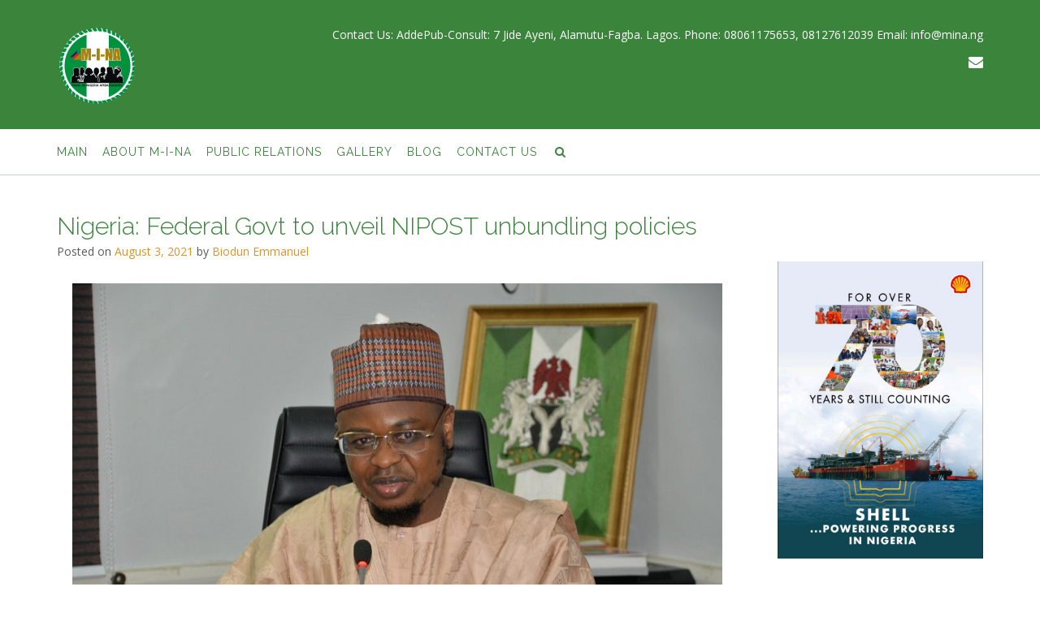

--- FILE ---
content_type: text/html; charset=UTF-8
request_url: https://mina.ng/nigeria-federal-govt-to-unveil-nipost-unbundling-policies/
body_size: 18658
content:
<!DOCTYPE html><!-- CityLogic -->
<html lang="en-US">
<head>
<meta charset="UTF-8">
<meta name="viewport" content="width=device-width, initial-scale=1">
<link rel="profile" href="//gmpg.org/xfn/11">

<title>Nigeria: Federal Govt to unveil NIPOST unbundling policies &#8211; M-I-NA</title>

<style>

.otb-beam-me-up-scotty {
	background-color: rgba(33,117,155, 1);
	right: 20px;
	bottom: 20px;
}

.otb-beam-me-up-scotty.custom {
	width: 49px;
	height: 49px;
}

.otb-beam-me-up-scotty.custom i {
	line-height: 49px;
}

.otb-beam-me-up-scotty i,
.otb-beam-me-up-scotty:hover i {
	color: #FFFFFF;
}

.otb-beam-me-up-scotty .rollover {
	background-color: rgba(63,132,164, 1);
}

</style>
<!--north_shore_set_customizer_defaults--><meta name='robots' content='max-image-preview:large' />
<link rel='dns-prefetch' href='//static.addtoany.com' />
<link rel='dns-prefetch' href='//stats.wp.com' />
<link rel='dns-prefetch' href='//fonts.googleapis.com' />
<link rel="alternate" type="application/rss+xml" title="M-I-NA &raquo; Feed" href="https://mina.ng/feed/" />
<link rel="alternate" type="application/rss+xml" title="M-I-NA &raquo; Comments Feed" href="https://mina.ng/comments/feed/" />
<link rel="alternate" type="application/rss+xml" title="M-I-NA &raquo; Nigeria: Federal Govt to unveil NIPOST unbundling policies Comments Feed" href="https://mina.ng/nigeria-federal-govt-to-unveil-nipost-unbundling-policies/feed/" />
<link rel="alternate" title="oEmbed (JSON)" type="application/json+oembed" href="https://mina.ng/wp-json/oembed/1.0/embed?url=https%3A%2F%2Fmina.ng%2Fnigeria-federal-govt-to-unveil-nipost-unbundling-policies%2F" />
<link rel="alternate" title="oEmbed (XML)" type="text/xml+oembed" href="https://mina.ng/wp-json/oembed/1.0/embed?url=https%3A%2F%2Fmina.ng%2Fnigeria-federal-govt-to-unveil-nipost-unbundling-policies%2F&#038;format=xml" />
<style id='wp-img-auto-sizes-contain-inline-css' type='text/css'>
img:is([sizes=auto i],[sizes^="auto," i]){contain-intrinsic-size:3000px 1500px}
/*# sourceURL=wp-img-auto-sizes-contain-inline-css */
</style>
<style id='wp-emoji-styles-inline-css' type='text/css'>

	img.wp-smiley, img.emoji {
		display: inline !important;
		border: none !important;
		box-shadow: none !important;
		height: 1em !important;
		width: 1em !important;
		margin: 0 0.07em !important;
		vertical-align: -0.1em !important;
		background: none !important;
		padding: 0 !important;
	}
/*# sourceURL=wp-emoji-styles-inline-css */
</style>
<link rel='stylesheet' id='wp-block-library-css' href='https://mina.ng/wp-includes/css/dist/block-library/style.min.css?ver=6.9' type='text/css' media='all' />
<style id='classic-theme-styles-inline-css' type='text/css'>
/*! This file is auto-generated */
.wp-block-button__link{color:#fff;background-color:#32373c;border-radius:9999px;box-shadow:none;text-decoration:none;padding:calc(.667em + 2px) calc(1.333em + 2px);font-size:1.125em}.wp-block-file__button{background:#32373c;color:#fff;text-decoration:none}
/*# sourceURL=/wp-includes/css/classic-themes.min.css */
</style>
<link rel='stylesheet' id='mediaelement-css' href='https://mina.ng/wp-includes/js/mediaelement/mediaelementplayer-legacy.min.css?ver=4.2.17' type='text/css' media='all' />
<link rel='stylesheet' id='wp-mediaelement-css' href='https://mina.ng/wp-includes/js/mediaelement/wp-mediaelement.min.css?ver=6.9' type='text/css' media='all' />
<style id='jetpack-sharing-buttons-style-inline-css' type='text/css'>
.jetpack-sharing-buttons__services-list{display:flex;flex-direction:row;flex-wrap:wrap;gap:0;list-style-type:none;margin:5px;padding:0}.jetpack-sharing-buttons__services-list.has-small-icon-size{font-size:12px}.jetpack-sharing-buttons__services-list.has-normal-icon-size{font-size:16px}.jetpack-sharing-buttons__services-list.has-large-icon-size{font-size:24px}.jetpack-sharing-buttons__services-list.has-huge-icon-size{font-size:36px}@media print{.jetpack-sharing-buttons__services-list{display:none!important}}.editor-styles-wrapper .wp-block-jetpack-sharing-buttons{gap:0;padding-inline-start:0}ul.jetpack-sharing-buttons__services-list.has-background{padding:1.25em 2.375em}
/*# sourceURL=https://mina.ng/wp-content/plugins/jetpack/_inc/blocks/sharing-buttons/view.css */
</style>
<style id='global-styles-inline-css' type='text/css'>
:root{--wp--preset--aspect-ratio--square: 1;--wp--preset--aspect-ratio--4-3: 4/3;--wp--preset--aspect-ratio--3-4: 3/4;--wp--preset--aspect-ratio--3-2: 3/2;--wp--preset--aspect-ratio--2-3: 2/3;--wp--preset--aspect-ratio--16-9: 16/9;--wp--preset--aspect-ratio--9-16: 9/16;--wp--preset--color--black: #000000;--wp--preset--color--cyan-bluish-gray: #abb8c3;--wp--preset--color--white: #ffffff;--wp--preset--color--pale-pink: #f78da7;--wp--preset--color--vivid-red: #cf2e2e;--wp--preset--color--luminous-vivid-orange: #ff6900;--wp--preset--color--luminous-vivid-amber: #fcb900;--wp--preset--color--light-green-cyan: #7bdcb5;--wp--preset--color--vivid-green-cyan: #00d084;--wp--preset--color--pale-cyan-blue: #8ed1fc;--wp--preset--color--vivid-cyan-blue: #0693e3;--wp--preset--color--vivid-purple: #9b51e0;--wp--preset--gradient--vivid-cyan-blue-to-vivid-purple: linear-gradient(135deg,rgb(6,147,227) 0%,rgb(155,81,224) 100%);--wp--preset--gradient--light-green-cyan-to-vivid-green-cyan: linear-gradient(135deg,rgb(122,220,180) 0%,rgb(0,208,130) 100%);--wp--preset--gradient--luminous-vivid-amber-to-luminous-vivid-orange: linear-gradient(135deg,rgb(252,185,0) 0%,rgb(255,105,0) 100%);--wp--preset--gradient--luminous-vivid-orange-to-vivid-red: linear-gradient(135deg,rgb(255,105,0) 0%,rgb(207,46,46) 100%);--wp--preset--gradient--very-light-gray-to-cyan-bluish-gray: linear-gradient(135deg,rgb(238,238,238) 0%,rgb(169,184,195) 100%);--wp--preset--gradient--cool-to-warm-spectrum: linear-gradient(135deg,rgb(74,234,220) 0%,rgb(151,120,209) 20%,rgb(207,42,186) 40%,rgb(238,44,130) 60%,rgb(251,105,98) 80%,rgb(254,248,76) 100%);--wp--preset--gradient--blush-light-purple: linear-gradient(135deg,rgb(255,206,236) 0%,rgb(152,150,240) 100%);--wp--preset--gradient--blush-bordeaux: linear-gradient(135deg,rgb(254,205,165) 0%,rgb(254,45,45) 50%,rgb(107,0,62) 100%);--wp--preset--gradient--luminous-dusk: linear-gradient(135deg,rgb(255,203,112) 0%,rgb(199,81,192) 50%,rgb(65,88,208) 100%);--wp--preset--gradient--pale-ocean: linear-gradient(135deg,rgb(255,245,203) 0%,rgb(182,227,212) 50%,rgb(51,167,181) 100%);--wp--preset--gradient--electric-grass: linear-gradient(135deg,rgb(202,248,128) 0%,rgb(113,206,126) 100%);--wp--preset--gradient--midnight: linear-gradient(135deg,rgb(2,3,129) 0%,rgb(40,116,252) 100%);--wp--preset--font-size--small: 13px;--wp--preset--font-size--medium: 20px;--wp--preset--font-size--large: 36px;--wp--preset--font-size--x-large: 42px;--wp--preset--spacing--20: 0.44rem;--wp--preset--spacing--30: 0.67rem;--wp--preset--spacing--40: 1rem;--wp--preset--spacing--50: 1.5rem;--wp--preset--spacing--60: 2.25rem;--wp--preset--spacing--70: 3.38rem;--wp--preset--spacing--80: 5.06rem;--wp--preset--shadow--natural: 6px 6px 9px rgba(0, 0, 0, 0.2);--wp--preset--shadow--deep: 12px 12px 50px rgba(0, 0, 0, 0.4);--wp--preset--shadow--sharp: 6px 6px 0px rgba(0, 0, 0, 0.2);--wp--preset--shadow--outlined: 6px 6px 0px -3px rgb(255, 255, 255), 6px 6px rgb(0, 0, 0);--wp--preset--shadow--crisp: 6px 6px 0px rgb(0, 0, 0);}:where(.is-layout-flex){gap: 0.5em;}:where(.is-layout-grid){gap: 0.5em;}body .is-layout-flex{display: flex;}.is-layout-flex{flex-wrap: wrap;align-items: center;}.is-layout-flex > :is(*, div){margin: 0;}body .is-layout-grid{display: grid;}.is-layout-grid > :is(*, div){margin: 0;}:where(.wp-block-columns.is-layout-flex){gap: 2em;}:where(.wp-block-columns.is-layout-grid){gap: 2em;}:where(.wp-block-post-template.is-layout-flex){gap: 1.25em;}:where(.wp-block-post-template.is-layout-grid){gap: 1.25em;}.has-black-color{color: var(--wp--preset--color--black) !important;}.has-cyan-bluish-gray-color{color: var(--wp--preset--color--cyan-bluish-gray) !important;}.has-white-color{color: var(--wp--preset--color--white) !important;}.has-pale-pink-color{color: var(--wp--preset--color--pale-pink) !important;}.has-vivid-red-color{color: var(--wp--preset--color--vivid-red) !important;}.has-luminous-vivid-orange-color{color: var(--wp--preset--color--luminous-vivid-orange) !important;}.has-luminous-vivid-amber-color{color: var(--wp--preset--color--luminous-vivid-amber) !important;}.has-light-green-cyan-color{color: var(--wp--preset--color--light-green-cyan) !important;}.has-vivid-green-cyan-color{color: var(--wp--preset--color--vivid-green-cyan) !important;}.has-pale-cyan-blue-color{color: var(--wp--preset--color--pale-cyan-blue) !important;}.has-vivid-cyan-blue-color{color: var(--wp--preset--color--vivid-cyan-blue) !important;}.has-vivid-purple-color{color: var(--wp--preset--color--vivid-purple) !important;}.has-black-background-color{background-color: var(--wp--preset--color--black) !important;}.has-cyan-bluish-gray-background-color{background-color: var(--wp--preset--color--cyan-bluish-gray) !important;}.has-white-background-color{background-color: var(--wp--preset--color--white) !important;}.has-pale-pink-background-color{background-color: var(--wp--preset--color--pale-pink) !important;}.has-vivid-red-background-color{background-color: var(--wp--preset--color--vivid-red) !important;}.has-luminous-vivid-orange-background-color{background-color: var(--wp--preset--color--luminous-vivid-orange) !important;}.has-luminous-vivid-amber-background-color{background-color: var(--wp--preset--color--luminous-vivid-amber) !important;}.has-light-green-cyan-background-color{background-color: var(--wp--preset--color--light-green-cyan) !important;}.has-vivid-green-cyan-background-color{background-color: var(--wp--preset--color--vivid-green-cyan) !important;}.has-pale-cyan-blue-background-color{background-color: var(--wp--preset--color--pale-cyan-blue) !important;}.has-vivid-cyan-blue-background-color{background-color: var(--wp--preset--color--vivid-cyan-blue) !important;}.has-vivid-purple-background-color{background-color: var(--wp--preset--color--vivid-purple) !important;}.has-black-border-color{border-color: var(--wp--preset--color--black) !important;}.has-cyan-bluish-gray-border-color{border-color: var(--wp--preset--color--cyan-bluish-gray) !important;}.has-white-border-color{border-color: var(--wp--preset--color--white) !important;}.has-pale-pink-border-color{border-color: var(--wp--preset--color--pale-pink) !important;}.has-vivid-red-border-color{border-color: var(--wp--preset--color--vivid-red) !important;}.has-luminous-vivid-orange-border-color{border-color: var(--wp--preset--color--luminous-vivid-orange) !important;}.has-luminous-vivid-amber-border-color{border-color: var(--wp--preset--color--luminous-vivid-amber) !important;}.has-light-green-cyan-border-color{border-color: var(--wp--preset--color--light-green-cyan) !important;}.has-vivid-green-cyan-border-color{border-color: var(--wp--preset--color--vivid-green-cyan) !important;}.has-pale-cyan-blue-border-color{border-color: var(--wp--preset--color--pale-cyan-blue) !important;}.has-vivid-cyan-blue-border-color{border-color: var(--wp--preset--color--vivid-cyan-blue) !important;}.has-vivid-purple-border-color{border-color: var(--wp--preset--color--vivid-purple) !important;}.has-vivid-cyan-blue-to-vivid-purple-gradient-background{background: var(--wp--preset--gradient--vivid-cyan-blue-to-vivid-purple) !important;}.has-light-green-cyan-to-vivid-green-cyan-gradient-background{background: var(--wp--preset--gradient--light-green-cyan-to-vivid-green-cyan) !important;}.has-luminous-vivid-amber-to-luminous-vivid-orange-gradient-background{background: var(--wp--preset--gradient--luminous-vivid-amber-to-luminous-vivid-orange) !important;}.has-luminous-vivid-orange-to-vivid-red-gradient-background{background: var(--wp--preset--gradient--luminous-vivid-orange-to-vivid-red) !important;}.has-very-light-gray-to-cyan-bluish-gray-gradient-background{background: var(--wp--preset--gradient--very-light-gray-to-cyan-bluish-gray) !important;}.has-cool-to-warm-spectrum-gradient-background{background: var(--wp--preset--gradient--cool-to-warm-spectrum) !important;}.has-blush-light-purple-gradient-background{background: var(--wp--preset--gradient--blush-light-purple) !important;}.has-blush-bordeaux-gradient-background{background: var(--wp--preset--gradient--blush-bordeaux) !important;}.has-luminous-dusk-gradient-background{background: var(--wp--preset--gradient--luminous-dusk) !important;}.has-pale-ocean-gradient-background{background: var(--wp--preset--gradient--pale-ocean) !important;}.has-electric-grass-gradient-background{background: var(--wp--preset--gradient--electric-grass) !important;}.has-midnight-gradient-background{background: var(--wp--preset--gradient--midnight) !important;}.has-small-font-size{font-size: var(--wp--preset--font-size--small) !important;}.has-medium-font-size{font-size: var(--wp--preset--font-size--medium) !important;}.has-large-font-size{font-size: var(--wp--preset--font-size--large) !important;}.has-x-large-font-size{font-size: var(--wp--preset--font-size--x-large) !important;}
:where(.wp-block-post-template.is-layout-flex){gap: 1.25em;}:where(.wp-block-post-template.is-layout-grid){gap: 1.25em;}
:where(.wp-block-term-template.is-layout-flex){gap: 1.25em;}:where(.wp-block-term-template.is-layout-grid){gap: 1.25em;}
:where(.wp-block-columns.is-layout-flex){gap: 2em;}:where(.wp-block-columns.is-layout-grid){gap: 2em;}
:root :where(.wp-block-pullquote){font-size: 1.5em;line-height: 1.6;}
/*# sourceURL=global-styles-inline-css */
</style>
<link rel='stylesheet' id='beam-me-up-scotty-style-css' href='https://mina.ng/wp-content/plugins/beam-me-up-scotty/library/css/style.css?ver=1.0.23' type='text/css' media='all' />
<link rel='stylesheet' id='beam-me-up-scotty-otb-font-awesome-css' href='https://mina.ng/wp-content/plugins/beam-me-up-scotty/library/fonts/otb-font-awesome/css/otb-font-awesome.css?ver=4.7.0' type='text/css' media='all' />
<link rel='stylesheet' id='contact-form-7-css' href='https://mina.ng/wp-content/plugins/contact-form-7/includes/css/styles.css?ver=6.1.4' type='text/css' media='all' />
<link rel='stylesheet' id='rs-plugin-settings-css' href='https://mina.ng/wp-content/plugins/revslider/public/assets/css/settings.css?ver=5.4.7.2' type='text/css' media='all' />
<style id='rs-plugin-settings-inline-css' type='text/css'>
#rs-demo-id {}
/*# sourceURL=rs-plugin-settings-inline-css */
</style>
<link rel='stylesheet' id='north-shore-site-title-font-default-css' href='//fonts.googleapis.com/css?family=Nothing+You+Could+Do%3A100%2C300%2C400%2C600%2C700%2C800&#038;ver=1.0.43' type='text/css' media='all' />
<link rel='stylesheet' id='citylogic-style-css' href='https://mina.ng/wp-content/themes/citylogic/style.css?ver=1.1.53' type='text/css' media='all' />
<link rel='stylesheet' id='north-shore-style-css' href='https://mina.ng/wp-content/themes/north-shore/style.css?ver=1.0.43' type='text/css' media='all' />
<link rel='stylesheet' id='citylogic-fonts-css' href='https://fonts.googleapis.com/css?family=Montserrat%3A100%2C300%2C400%2C500%2C600%2C700%2C800%7COpen+Sans%3A300%2C300italic%2C400%2C400italic%2C600%2C600italic%2C700%2C700italic%7CLora%3A400italic&#038;subset=latin%2Clatin-ext&#038;ver=1.1.53' type='text/css' media='all' />
<link rel='stylesheet' id='citylogic-header-left-aligned-css' href='https://mina.ng/wp-content/themes/citylogic/library/css/header-left-aligned.css?ver=1.1.53' type='text/css' media='all' />
<link rel='stylesheet' id='otb-font-awesome-otb-font-awesome-css' href='https://mina.ng/wp-content/themes/citylogic/library/fonts/otb-font-awesome/css/otb-font-awesome.css?ver=4.7.0' type='text/css' media='all' />
<link rel='stylesheet' id='otb-font-awesome-font-awesome-min-css' href='https://mina.ng/wp-content/themes/citylogic/library/fonts/otb-font-awesome/css/font-awesome.min.css?ver=4.7.0' type='text/css' media='all' />
<link rel='stylesheet' id='citylogic_customizer_theme_fonts-css' href='//fonts.googleapis.com/css?family=Mr+Bedfort%3Aregular|Raleway%3Aregular%2C100%2C300%2C600%2C700%2C800|Open+Sans%3Aregular%2Citalic%2C300%2C600%2C700%2C800%26subset%3Dlatin%2C' type='text/css' media='screen' />
<link rel='stylesheet' id='ms-main-css' href='https://mina.ng/wp-content/plugins/masterslider/public/assets/css/masterslider.main.css?ver=3.2.2' type='text/css' media='all' />
<link rel='stylesheet' id='ms-custom-css' href='https://mina.ng/wp-content/uploads/masterslider/custom.css?ver=1.1' type='text/css' media='all' />
<link rel='stylesheet' id='addtoany-css' href='https://mina.ng/wp-content/plugins/add-to-any/addtoany.min.css?ver=1.16' type='text/css' media='all' />
<script type="text/javascript" src="https://mina.ng/wp-includes/js/jquery/jquery.min.js?ver=3.7.1" id="jquery-core-js"></script>
<script type="text/javascript" src="https://mina.ng/wp-includes/js/jquery/jquery-migrate.min.js?ver=3.4.1" id="jquery-migrate-js"></script>
<script type="text/javascript" id="addtoany-core-js-before">
/* <![CDATA[ */
window.a2a_config=window.a2a_config||{};a2a_config.callbacks=[];a2a_config.overlays=[];a2a_config.templates={};

//# sourceURL=addtoany-core-js-before
/* ]]> */
</script>
<script type="text/javascript" defer src="https://static.addtoany.com/menu/page.js" id="addtoany-core-js"></script>
<script type="text/javascript" defer src="https://mina.ng/wp-content/plugins/add-to-any/addtoany.min.js?ver=1.1" id="addtoany-jquery-js"></script>
<script type="text/javascript" id="beam-me-up-scotty-scripts-js-js-extra">
/* <![CDATA[ */
var otb_beam_me_up_scotty = {"hide_delay":"1200"};
//# sourceURL=beam-me-up-scotty-scripts-js-js-extra
/* ]]> */
</script>
<script type="text/javascript" src="https://mina.ng/wp-content/plugins/beam-me-up-scotty/library/js/scripts.min.js?ver=1.0.23" id="beam-me-up-scotty-scripts-js-js"></script>
<script type="text/javascript" src="https://mina.ng/wp-content/plugins/revslider/public/assets/js/jquery.themepunch.tools.min.js?ver=5.4.7.2" id="tp-tools-js"></script>
<script type="text/javascript" src="https://mina.ng/wp-content/plugins/revslider/public/assets/js/jquery.themepunch.revolution.min.js?ver=5.4.7.2" id="revmin-js"></script>
<link rel="https://api.w.org/" href="https://mina.ng/wp-json/" /><link rel="alternate" title="JSON" type="application/json" href="https://mina.ng/wp-json/wp/v2/posts/3085" /><link rel="EditURI" type="application/rsd+xml" title="RSD" href="https://mina.ng/xmlrpc.php?rsd" />
<meta name="generator" content="WordPress 6.9" />
<link rel="canonical" href="https://mina.ng/nigeria-federal-govt-to-unveil-nipost-unbundling-policies/" />
<link rel='shortlink' href='https://mina.ng/?p=3085' />
<script>var ms_grabbing_curosr='https://mina.ng/wp-content/plugins/masterslider/public/assets/css/common/grabbing.cur',ms_grab_curosr='https://mina.ng/wp-content/plugins/masterslider/public/assets/css/common/grab.cur';</script>
<meta name="generator" content="MasterSlider 3.2.2 - Responsive Touch Image Slider" />
		<script>
			var jabvfcr = {
				selector: "DIV.site-footer-bottom-bar-left",
				manipulation: "html",
				html: '<p> Powered by Adepub Consult</p>'
			};
		</script>
			<style>img#wpstats{display:none}</style>
		<link rel="pingback" href="https://mina.ng/xmlrpc.php">
<style type="text/css">



/* Navigation Menu Rollover Font Color */@media only screen and (min-width: 1000px) {	.main-navigation.rollover-font-color .menu > ul > li > a:hover,
	.main-navigation.rollover-font-color ul.menu > li > a:hover,
	.site-header.transparent .site-container .main-navigation.rollover-font-color .menu > ul > li > a:hover,
	.site-header.transparent .site-container .main-navigation.rollover-font-color ul.menu > li > a:hover,
	.main-navigation.rollover-font-color .menu > ul > li.current-menu-item > a,
	.main-navigation.rollover-font-color ul.menu > li.current-menu-item > a,
	.main-navigation.rollover-font-color .menu > ul > li.current_page_item > a,
	.main-navigation.rollover-font-color ul.menu > li.current_page_item > a,
	.main-navigation.rollover-font-color .menu > ul > li.current-menu-parent > a,
	.main-navigation.rollover-font-color ul.menu > li.current-menu-parent > a,
	.main-navigation.rollover-font-color .menu > ul > li.current_page_parent > a,
	.main-navigation.rollover-font-color ul.menu > li.current_page_parent > a,
	.main-navigation.rollover-font-color .menu > ul > li.current-menu-ancestor > a,
	.main-navigation.rollover-font-color ul.menu > li.current-menu-ancestor > a,
	.main-navigation.rollover-font-color .menu > ul > li.current_page_ancestor > a,
	.main-navigation.rollover-font-color ul.menu > ul > li.current_page_ancestor > a,
	.main-navigation.rollover-font-color button,
	.main-navigation.rollover-font-color .search-button a:hover,
	.site-header.transparent .site-container .main-navigation.rollover-font-color .search-button a:hover,
	.main-navigation.rollover-font-color .search-button a:hover .otb-fa-search,
	.site-header.transparent .site-container .main-navigation.rollover-font-color .search-button a:hover .otb-fa-search,
	.main-navigation.rollover-font-color .search-button a:hover .fa-search,
	.site-header.transparent .site-container .main-navigation.rollover-font-color .search-button a:hover .fa-search {
		color: #33a7a4 !important;
	}
}

</style>
<meta name="generator" content="Elementor 3.34.1; features: additional_custom_breakpoints; settings: css_print_method-external, google_font-enabled, font_display-auto">
			<style>
				.e-con.e-parent:nth-of-type(n+4):not(.e-lazyloaded):not(.e-no-lazyload),
				.e-con.e-parent:nth-of-type(n+4):not(.e-lazyloaded):not(.e-no-lazyload) * {
					background-image: none !important;
				}
				@media screen and (max-height: 1024px) {
					.e-con.e-parent:nth-of-type(n+3):not(.e-lazyloaded):not(.e-no-lazyload),
					.e-con.e-parent:nth-of-type(n+3):not(.e-lazyloaded):not(.e-no-lazyload) * {
						background-image: none !important;
					}
				}
				@media screen and (max-height: 640px) {
					.e-con.e-parent:nth-of-type(n+2):not(.e-lazyloaded):not(.e-no-lazyload),
					.e-con.e-parent:nth-of-type(n+2):not(.e-lazyloaded):not(.e-no-lazyload) * {
						background-image: none !important;
					}
				}
			</style>
			<meta name="generator" content="Powered by Slider Revolution 5.4.7.2 - responsive, Mobile-Friendly Slider Plugin for WordPress with comfortable drag and drop interface." />

<!-- Begin Custom CSS -->
<style type="text/css" id="out-the-box-custom-css">
body,
				.content-container,
				.site-content .rpwe-block li{background-color:#FFFFFF;}.site-header .site-logo-area,
				.site-header .site-logo-area.sticky.stuck{background-color:#3a843b;}.main-navigation{background-color:#ffffff;}.search-button .otb-fa-search,
				.search-button .otb-fa-search:hover,
				.widget_search .search-submit .otb-fa,
                .widget_product_search .search-submit .otb-fa,
				.search-button .fa-search,
				.search-button .fa-search:hover,
				.widget_search .search-submit .fa,
                .widget_product_search .search-submit .fa,
				.info-text em,
				.site-header .site-header-right a:hover,
				.site-header.transparent .site-header-right a:hover,
				.site-header.translucent .site-header-right a:hover,
                
				.main-navigation ul ul a:hover,
                .main-navigation ul ul li.current-menu-item > a,
				.main-navigation ul ul li.current_page_item > a,
				.main-navigation ul ul li.current-menu-parent > a,
				.main-navigation ul ul li.current_page_parent > a,
				.main-navigation ul ul li.current-menu-ancestor > a,
				.main-navigation ul ul li.current_page_ancestor > a,
                
				.site-header .site-container .main-navigation ul ul a:hover,
                .site-header .site-container .main-navigation ul ul li.current-menu-item > a,
				.site-header .site-container .main-navigation ul ul li.current_page_item > a,
				.site-header .site-container .main-navigation ul ul li.current-menu-parent > a,
				.site-header .site-container .main-navigation ul ul li.current_page_parent > a,
				.site-header .site-container .main-navigation ul ul li.current-menu-ancestor > a,
				.site-header .site-container .main-navigation ul ul li.current_page_ancestor > a,
                
				.main-navigation.transparent ul ul a:hover,
                .main-navigation.transparent ul ul li.current-menu-item > a,
				.main-navigation.transparent ul ul li.current_page_item > a,
				.main-navigation.transparent ul ul li.current-menu-parent > a,
				.main-navigation.transparent ul ul li.current_page_parent > a,
				.main-navigation.transparent ul ul li.current-menu-ancestor > a,
				.main-navigation.transparent ul ul li.current_page_ancestor > a,
                
				.site-header.transparent .site-container .main-navigation ul ul a:hover,
                .site-header.transparent .site-container .main-navigation ul ul li.current-menu-item > a,
				.site-header.transparent .site-container .main-navigation ul ul li.current_page_item > a,
				.site-header.transparent .site-container .main-navigation ul ul li.current-menu-parent > a,
				.site-header.transparent .site-container .main-navigation ul ul li.current_page_parent > a,
				.site-header.transparent .site-container .main-navigation ul ul li.current-menu-ancestor > a,
				.site-header.transparent .site-container .main-navigation ul ul li.current_page_ancestor > a,
                
				.woocommerce .woocommerce-breadcrumb a,
				.woocommerce-page .woocommerce-breadcrumb a,
				.woocommerce div.product .woocommerce-tabs ul.tabs li a:hover,
				.woocommerce div.product .woocommerce-tabs ul.tabs li.active a,
				.site-content .widget-title,
				.site-content .rpwe-block h3 a,
				blockquote,
				.wp-block-pullquote,
                .wp-block-pullquote p,
                .wp-block-pullquote cite,
				.required,
				.color-text,
                .citylogic-page-builders-use-theme-styles .testimonials .sow-slider-base ul.sow-slider-images .sow-slider-image-wrapper p,
				.citylogic-page-builders-use-theme-styles .elementor-widget-icon .elementor-icon,
                .citylogic-page-builders-use-theme-styles .elementor-widget-icon.elementor-view-default .elementor-icon,
				.citylogic-page-builders-use-theme-styles .elementor-widget-icon.elementor-view-framed .elementor-icon,
                .citylogic-page-builders-use-theme-styles .elementor-widget-icon-box.elementor-view-default .elementor-icon,
				.citylogic-page-builders-use-theme-styles .elementor-widget-icon-box.elementor-view-framed .elementor-icon,
                .wp-block-search__button-inside.wp-block-search__button-inside.wp-block-search__icon-button .wp-block-search__button{color:#3a843b;}.citylogic-page-builders-use-theme-styles .sow-icon-fontawesome,
                .site-header.forced-solid .main-navigation .search-button .otb-fa-search,
				.site-header.forced-solid .main-navigation .search-button .otb-fa-search:hover,
            	.site-header.forced-solid .main-navigation .search-button .fa-search,
				.site-header.forced-solid .main-navigation .search-button .fa-search:hover{color:#3a843b !important;}.wp-block-search__button-inside.wp-block-search__icon-button .wp-block-search__button{stroke:#3a843b;}div.wpforms-container form.wpforms-form input[type="text"]:focus,
				div.wpforms-container form.wpforms-form input[type="email"]:focus,
				div.wpforms-container form.wpforms-form input[type="tel"]:focus,
				div.wpforms-container form.wpforms-form input[type="number"]:focus,
				div.wpforms-container form.wpforms-form input[type="url"]:focus,
				div.wpforms-container form.wpforms-form input[type="password"]:focus,
				div.wpforms-container form.wpforms-form input[type="search"]:focus,
				div.wpforms-container form.wpforms-form select:focus,
				div.wpforms-container form.wpforms-form textarea:focus,
				input[type="text"]:focus,
				input[type="email"]:focus,
				input[type="tel"]:focus,
				input[type="number"]:focus,
				input[type="url"]:focus,
				input[type="password"]:focus,
				input[type="search"]:focus,
				select:focus,
				textarea:focus,
				.site-content .rpwe-block li,
				.hentry,
				.paging-navigation,
				.widget-area .widget_search.focused *,
				.widget-area .widget_product_search.focused *,
				.widget-area .widget,
				.site-footer-widgets .widget_search.focused *,
				.site-footer-widgets .widget_product_search.focused *,
				.search-results article,
				.citylogic-page-builders-use-theme-styles .elementor-widget-icon.elementor-view-framed .elementor-icon,
				.citylogic-page-builders-use-theme-styles .elementor-widget-icon-box.elementor-view-framed .elementor-icon,
				.wp-block-search.wp-block-search__button-inside .wp-block-search__inside-wrapper:focus-within{border-color:#3a843b;}#comments .form-submit #submit,
				.no-results-btn,
				button,
        		a.button,
        		.widget-area .widget a.button,
        		.citylogic-page-builders-use-theme-styles .widget_sow-button .ow-button-base a,
        		.citylogic-page-builders-use-theme-styles .elementor-widget-button .elementor-button,
        		.citylogic-page-builders-use-theme-styles .elementor-widget-icon.elementor-view-stacked .elementor-icon,
				input[type="button"],
				input[type="reset"],
				input[type="submit"],
        		hr,
        		ul.sections > li hr.divider,
        		.main-navigation li:hover .indicator,
        		.main-navigation li.current_page_item .indicator,
				.main-navigation li.current-menu-item .indicator,
				.main-navigation li.current-menu-parent .indicator,
        		.main-navigation li.current-menu-ancestor .indicator,
        		.main-navigation li.current_page_parent .indicator,
				.main-navigation .search-button:hover .indicator,
        		.site-header-right .header-menu-button,
        		.side-aligned-social-links .social-links li,
        		.site-footer-widgets .site-container .widgets-container .divider,
        		.widget-area .widget h2.widget-title:after,
        		.widget-area .widget .wp-block-heading:after,
				.site-footer-widgets .widgets-container .widget h2.widgettitle:after,
        		p.woocommerce-store-notice.demo_store,
				.woocommerce ul.products li.product a.add_to_cart_button,
				.woocommerce-page ul.products li.product a.add_to_cart_button,
				.woocommerce ul.products li.product a.button.product_type_simple,
				.woocommerce-page ul.products li.product a.button.product_type_simple,
				.woocommerce button.button:disabled,
				.woocommerce button.button:disabled[disabled],
				.woocommerce button.button:disabled:hover,
				.woocommerce button.button:disabled[disabled]:hover,
				.woocommerce button.button.alt:disabled,
				.woocommerce button.button.alt:disabled[disabled],
				.woocommerce button.button.alt:disabled,
				.woocommerce button.button.alt:disabled:hover,
				.woocommerce button.button.alt:disabled[disabled],
				.woocommerce button.button.alt:disabled[disabled]:hover,
				.woocommerce button.button,
				.woocommerce button.button.alt,
				.woocommerce button.button.alt.disabled,
				.woocommerce button.button.alt.disabled:hover,
				.woocommerce a.button.alt,
				.woocommerce-page button.button.alt,
				.woocommerce input.button.alt,
				.woocommerce-page #content input.button.alt,
				.woocommerce .cart-collaterals .shipping_calculator .button,
				.woocommerce-page .cart-collaterals .shipping_calculator .button,
				.woocommerce a.button,
				.woocommerce-page a.button,
				.woocommerce input.button,
				.woocommerce-page #content input.button,
				.woocommerce-page input.button,
				.woocommerce #review_form #respond .form-submit input,
				.woocommerce-page #review_form #respond .form-submit input,
				.woocommerce .widget_price_filter .ui-slider .ui-slider-handle,
				.woocommerce .widget_price_filter .ui-slider .ui-slider-range,
				.wpcf7-submit,
				div.wpforms-container form.wpforms-form input[type=submit],
				div.wpforms-container form.wpforms-form button[type=submit],
				div.wpforms-container form.wpforms-form .wpforms-page-button,
        		html #infinite-handle span button,
				.site-footer-bottom-bar,
        		div.wpforms-container form.wpforms-form input[type=submit],
				div.wpforms-container form.wpforms-form button[type=submit],
				div.wpforms-container form.wpforms-form .wpforms-page-button,
        		.citylogic-page-builders-use-theme-styles .testimonials .sow-slider-base .sow-slide-nav,
        		.citylogic-page-builders-use-theme-styles .elementor-widget-icon-box.elementor-view-stacked .elementor-icon,
        		.main-navigation.rollover-background-color a:hover,
				.main-navigation.rollover-background-color li.current-menu-item > a,
				.main-navigation.rollover-background-color li.current_page_item > a,
				.main-navigation.rollover-background-color li.current-menu-parent > a,
				.main-navigation.rollover-background-color li.current_page_parent > a,
				.main-navigation.rollover-background-color li.current-menu-ancestor > a,
				.main-navigation.rollover-background-color li.current_page_ancestor > a,
				.main-navigation.rollover-background-color button,
        		.wp-block-search__button,
        		.wc-block-grid__product-add-to-cart.wp-block-button .wp-block-button__link{background-color:#3a843b;}.woocommerce .woocommerce-info,
				.woocommerce .woocommerce-message{border-top-color:#3a843b;}::-moz-selection{background-color:#3a843b;}::selection{background-color:#3a843b;}.widget_search .search-submit .otb-fa:hover,
                .widget_product_search .search-submit .otb-fa:hover,
                .widget_search .search-submit .fa:hover,
				.widget_product_search .search-submit .fa:hover,
                .widget_citylogic_social_media_links_widget .social-links li a:hover,
                .site-content .rpwe-block h3.rpwe-title a:hover,
				.woocommerce .woocommerce-breadcrumb a:hover,
				.woocommerce-page .woocommerce-breadcrumb a:hover,
				.woocommerce #content div.product .woocommerce-tabs ul.tabs li.active,
				.woocommerce div.product .woocommerce-tabs ul.tabs li.active,
				.woocommerce-page #content div.product .woocommerce-tabs ul.tabs li.active,
				.woocommerce-page div.product .woocommerce-tabs ul.tabs li.active,
                .wp-block-search__button-inside.wp-block-search__button-inside.wp-block-search__icon-button .wp-block-search__button:hover{color:#000000;}.wp-block-search__button-inside.wp-block-search__icon-button .wp-block-search__button:hover{stroke:#000000;}.main-navigation button:hover,
				#comments .form-submit #submit:hover,
				.no-results-btn:hover,
				button:hover,
        		a.button:hover,
        		.widget-area .widget a.button:hover,
				.citylogic-page-builders-use-theme-styles .widget_sow-button .ow-button-base a.ow-button-hover:hover,
        		.citylogic-page-builders-use-theme-styles .elementor-widget-button .elementor-button:hover,
				input[type="button"]:hover,
				input[type="reset"]:hover,
				input[type="submit"]:hover,
        		.side-aligned-social-links .social-links li:hover,
				.select2-container--default .select2-results__option--highlighted[aria-selected],
				.woocommerce input.button.alt:hover,
				.woocommerce-page #content input.button.alt:hover,
				.woocommerce .cart-collaterals .shipping_calculator .button,
				.woocommerce-page .cart-collaterals .shipping_calculator .button,
				.woocommerce a.button:hover,
				.woocommerce-page a.button:hover,
				.woocommerce input.button:hover,
				.woocommerce-page #content input.button:hover,
				.woocommerce-page input.button:hover,
				.woocommerce ul.products li.product a.add_to_cart_button:hover,
				.woocommerce-page ul.products li.product a.add_to_cart_button:hover,
				.woocommerce ul.products li.product a.button.product_type_simple:hover,
				.woocommerce-page ul.products li.product a.button.product_type_simple:hover,
        		.woocommerce button.button:hover,
				.woocommerce button.button.alt:hover,
				.woocommerce a.button.alt:hover,
				.woocommerce-page button.button.alt:hover,
				.woocommerce #review_form #respond .form-submit input:hover,
				.woocommerce-page #review_form #respond .form-submit input:hover,
				.wpcf7-submit:hover,
        		html #infinite-handle span button:hover,
        		div.wpforms-container form.wpforms-form input[type=submit]:hover,
				div.wpforms-container form.wpforms-form button[type=submit]:hover,
				div.wpforms-container form.wpforms-form .wpforms-page-button:hover,
        		.citylogic-page-builders-use-theme-styles .testimonials .sow-slider-base .sow-slide-nav:hover,
        		.wp-block-search__button:hover,
        		.wc-block-grid__product-add-to-cart.wp-block-button .wp-block-button__link:hover{background-color:#000000;}a,
        		#cancel-comment-reply-link{color:#dd9425;}a:hover,
        		#cancel-comment-reply-link:hover,
        		.widget-area .widget ul li a:hover,
        		.site-footer-widgets .widget ul li a:hover{color:#3a843b;}.site-footer{background-color:#3a843b;}.site-header .branding .title{font-family:"Mr Bedfort","Helvetica Neue",sans-serif;color:#ffffff;}.site-header.forced-solid .branding .title{color:#ffffff !important;}h1, h2, h3, h4, h5, h6,
				h1 a, h2 a, h3 a, h4 a, h5 a, h6 a,
    			ul.product_list_widget li .product-title,
				.citylogic-page-builders-use-theme-styles .elementor-widget-heading .elementor-heading-title,
    			.citylogic-page-builders-use-theme-styles .elementor-widget-icon-box .elementor-icon-box-content .elementor-icon-box-title,
				.citylogic-page-builders-use-theme-styles .elementor-widget-icon-box .elementor-icon-box-content .elementor-icon-box-title a,
    			.citylogic-page-builders-use-theme-styles .elementor-widget-image-box .elementor-image-box-title,
    			.widget-area .widget h2,
				.site-footer-widgets .widgettitle{color:#3a843b;}.site-header .branding .description,
    			.site-header .site-header-right,
    			.site-header .site-header-right a{color:#ffffff;}.site-header.forced-solid .branding .description,
				.site-header.forced-solid .site-header-right,
				.site-header.forced-solid .site-header-right a:not(:hover){color:#ffffff !important;}.site-header.transparent .branding .description,
    			.site-header.transparent .site-header-right,
    			.site-header.transparent .site-header-right a{color:#000000;}.main-navigation .menu > ul > li > a,
				.main-navigation .menu > ul > li > a:hover,
				.main-navigation ul.menu > li > a,
				.main-navigation ul.menu > li > a:hover,
    			.main-navigation .search-button a,
				.main-navigation .search-button a:hover,
    			.header-menu-button .otb-fa.otb-fa-bars,
    			.header-menu-button .fa-solid.fa-bars{color:#3a843b;}.site-header.forced-solid .main-navigation .menu > ul > li > a,
				.site-header.forced-solid .main-navigation .menu > ul > li > a:hover,
				.site-header.forced-solid .main-navigation ul.menu > li > a,
				.site-header.forced-solid .main-navigation ul.menu > li > a:hover,
				.site-header.forced-solid .main-navigation .search-button a,
				.site-header.forced-solid .main-navigation .search-button a:hover{color:#3a843b !important;}.header-image .opacity{background-color:rgba(0, 0, 0, 0.7);}
@media (max-width: 1001px){.site-header.transparent .site-logo-area,
	    		.site-header.transparent .site-logo-area.sticky.stuck{background-color:rgba(58,132,59, 1);}}
@media (min-width: 1001px){.main-navigation.transparent{background-color:rgba(255,255,255, 1);}}
@media (min-width: 1000px){.main-navigation.rollover-font-color .menu > ul > li > a:hover,
				.main-navigation.rollover-font-color ul.menu > li > a:hover,
				.site-header.transparent .site-container .main-navigation.rollover-font-color .menu > ul > li > a:hover,
				.site-header.transparent .site-container .main-navigation.rollover-font-color ul.menu > li > a:hover,
				.main-navigation.rollover-font-color .menu > ul > li.current-menu-item > a,
    			.main-navigation.rollover-font-color ul.menu > li.current-menu-item > a,
				.main-navigation.rollover-font-color .menu > ul > li.current_page_item > a,
    			.main-navigation.rollover-font-color ul.menu > li.current_page_item > a,
				.main-navigation.rollover-font-color .menu > ul > li.current-menu-parent > a,
    			.main-navigation.rollover-font-color ul.menu > li.current-menu-parent > a,
				.main-navigation.rollover-font-color .menu > ul > li.current_page_parent > a,
    			.main-navigation.rollover-font-color ul.menu > li.current_page_parent > a,
				.main-navigation.rollover-font-color .menu > ul > li.current-menu-ancestor > a,
    			.main-navigation.rollover-font-color ul.menu > li.current-menu-ancestor > a,
				.main-navigation.rollover-font-color .menu > ul > li.current_page_ancestor > a,
    			.main-navigation.rollover-font-color ul.menu > ul > li.current_page_ancestor > a,
    			.main-navigation.rollover-font-color button,
				.main-navigation.rollover-font-color .search-button a:hover,
				.site-header.transparent .site-container .main-navigation.rollover-font-color .search-button a:hover,
				.main-navigation.rollover-font-color .search-button a:hover .otb-fa-search,
				.site-header.transparent .site-container .main-navigation.rollover-font-color .search-button a:hover .otb-fa-search,
    			.main-navigation.rollover-font-color .search-button a:hover .fa-search,
				.site-header.transparent .site-container .main-navigation.rollover-font-color .search-button a:hover .fa-search{color:#3a843b !important;}}
@media (max-width: 1000px){.main-navigation #main-menu{background-color:#3a843b;}}
</style>
<!-- End Custom CSS -->
<link rel="icon" href="https://mina.ng/wp-content/uploads/2020/05/cropped-New-logo-32x32.jpg" sizes="32x32" />
<link rel="icon" href="https://mina.ng/wp-content/uploads/2020/05/cropped-New-logo-192x192.jpg" sizes="192x192" />
<link rel="apple-touch-icon" href="https://mina.ng/wp-content/uploads/2020/05/cropped-New-logo-180x180.jpg" />
<meta name="msapplication-TileImage" content="https://mina.ng/wp-content/uploads/2020/05/cropped-New-logo-270x270.jpg" />
<script type="text/javascript">function setREVStartSize(e){									
						try{ e.c=jQuery(e.c);var i=jQuery(window).width(),t=9999,r=0,n=0,l=0,f=0,s=0,h=0;
							if(e.responsiveLevels&&(jQuery.each(e.responsiveLevels,function(e,f){f>i&&(t=r=f,l=e),i>f&&f>r&&(r=f,n=e)}),t>r&&(l=n)),f=e.gridheight[l]||e.gridheight[0]||e.gridheight,s=e.gridwidth[l]||e.gridwidth[0]||e.gridwidth,h=i/s,h=h>1?1:h,f=Math.round(h*f),"fullscreen"==e.sliderLayout){var u=(e.c.width(),jQuery(window).height());if(void 0!=e.fullScreenOffsetContainer){var c=e.fullScreenOffsetContainer.split(",");if (c) jQuery.each(c,function(e,i){u=jQuery(i).length>0?u-jQuery(i).outerHeight(!0):u}),e.fullScreenOffset.split("%").length>1&&void 0!=e.fullScreenOffset&&e.fullScreenOffset.length>0?u-=jQuery(window).height()*parseInt(e.fullScreenOffset,0)/100:void 0!=e.fullScreenOffset&&e.fullScreenOffset.length>0&&(u-=parseInt(e.fullScreenOffset,0))}f=u}else void 0!=e.minHeight&&f<e.minHeight&&(f=e.minHeight);e.c.closest(".rev_slider_wrapper").css({height:f})					
						}catch(d){console.log("Failure at Presize of Slider:"+d)}						
					};</script>
</head>

<body class="wp-singular post-template-default single single-post postid-3085 single-format-standard wp-custom-logo wp-embed-responsive wp-theme-citylogic wp-child-theme-north-shore _masterslider _msp_version_3.2.2 group-blog comfortable-paragraph-line-height font-awesome-4.7.0 crisp-images citylogic-page-builders-use-theme-styles citylogic-bookingpress-use-theme-styles citylogic-shop-no-breadcrumbs elementor-default elementor-kit-4659">

<a class="skip-link screen-reader-text" href="#site-content">Skip to content</a>


<header id="masthead" class="site-header left-aligned   " role="banner">
    
    
<div class="site-logo-area">
	<div class="site-container">
	    
	    <div class="branding">
	        <a href="https://mina.ng/" title="M-I-NA - Made in Nigeria Ambassadors" rel="home" itemprop="url"><img width="100" height="100" src="https://mina.ng/wp-content/uploads/2020/05/New-logo-e1605866624895.png" class="custom-logo" alt="M-I-NA - Made in Nigeria Ambassadors" decoding="async" /></a>		</div>
		
				
	    
	    <div class="site-header-right ">
	        
	        <div class="top info-text-one">
		        <div class="info-text">
	Contact Us:  AddePub-Consult:  7 Jide Ayeni, Alamutu-Fagba. Lagos. Phone: 08061175653, 08127612039 Email: info@mina.ng </div>	        </div>
	        
	        <div class="bottom social-links">
		        
<ul class="social-links">
<li><a href="mailto:&#105;&#110;%66%6f%40m&#105;n%61%2eng" target="_blank" rel="noopener" title="Send us an email" class="social-email"><i class="otb-fa otb-fa-envelope"></i></a></li></ul>			</div>
			        
	    </div>
	    <div class="clearboth"></div>
	    
	</div>
</div>

<nav id="site-navigation" class="main-navigation centered-submenu uppercase left-aligned rollover-font-color border-bottom " role="navigation">
	<span class="header-menu-button" aria-expanded="false"><i class="otb-fa otb-fa-bars"></i></span>
	<div id="main-menu" class="main-menu-container">
		<div class="main-menu-close"><i class="otb-fa otb-fa-angle-right"></i><i class="otb-fa otb-fa-angle-left"></i></div>
		<div class="main-navigation-inner">
			<div class="menu-sitemenu-container"><ul id="menu-sitemenu" class="menu"><li id="menu-item-1170" class="menu-item menu-item-type-post_type menu-item-object-page menu-item-1170"><a href="https://mina.ng/home/">Main</a></li>
<li id="menu-item-4437" class="menu-item menu-item-type-custom menu-item-object-custom menu-item-has-children menu-item-4437"><a href="#">About M-I-NA</a>
<ul class="sub-menu">
	<li id="menu-item-897" class="menu-item menu-item-type-custom menu-item-object-custom menu-item-897"><a href="https://mina.ng/the-m-i-na-initiative/">The M-I-NA Initiative</a></li>
	<li id="menu-item-889" class="menu-item menu-item-type-custom menu-item-object-custom menu-item-home menu-item-889"><a href="https://mina.ng/#weeklyambassador">Ambassadors</a></li>
	<li id="menu-item-890" class="menu-item menu-item-type-custom menu-item-object-custom menu-item-890"><a href="https://mina.ng/annual-m-i-na-event/">Annual M-I-NA Event</a></li>
</ul>
</li>
<li id="menu-item-901" class="menu-item menu-item-type-custom menu-item-object-custom menu-item-has-children menu-item-901"><a href="#">Public Relations</a>
<ul class="sub-menu">
	<li id="menu-item-903" class="menu-item menu-item-type-custom menu-item-object-custom menu-item-903"><a href="#">Advocacy</a></li>
	<li id="menu-item-905" class="menu-item menu-item-type-custom menu-item-object-custom menu-item-905"><a href="#">Case Studies</a></li>
</ul>
</li>
<li id="menu-item-899" class="menu-item menu-item-type-custom menu-item-object-custom menu-item-899"><a href="#">Gallery</a></li>
<li id="menu-item-900" class="menu-item menu-item-type-custom menu-item-object-custom menu-item-home menu-item-has-children menu-item-900"><a href="https://mina.ng">BLOG</a>
<ul class="sub-menu">
	<li id="menu-item-4124" class="menu-item menu-item-type-taxonomy menu-item-object-category menu-item-has-children menu-item-4124"><a href="https://mina.ng/category/economy/">Economy</a>
	<ul class="sub-menu">
		<li id="menu-item-4132" class="menu-item menu-item-type-taxonomy menu-item-object-category menu-item-4132"><a href="https://mina.ng/category/government/">Government</a></li>
		<li id="menu-item-4137" class="menu-item menu-item-type-taxonomy menu-item-object-category menu-item-4137"><a href="https://mina.ng/category/manufacture/">Manufacturing</a></li>
		<li id="menu-item-4130" class="menu-item menu-item-type-taxonomy menu-item-object-category menu-item-4130"><a href="https://mina.ng/category/finance/">Finance</a></li>
		<li id="menu-item-4141" class="menu-item menu-item-type-taxonomy menu-item-object-category menu-item-4141"><a href="https://mina.ng/category/sme/">SME</a></li>
		<li id="menu-item-4122" class="menu-item menu-item-type-taxonomy menu-item-object-category menu-item-4122"><a href="https://mina.ng/category/agriculture/">Agriculture</a></li>
		<li id="menu-item-4125" class="menu-item menu-item-type-taxonomy menu-item-object-category menu-item-4125"><a href="https://mina.ng/category/education/">Education</a></li>
		<li id="menu-item-4126" class="menu-item menu-item-type-taxonomy menu-item-object-category menu-item-4126"><a href="https://mina.ng/category/energy/">Energy</a></li>
	</ul>
</li>
	<li id="menu-item-4127" class="menu-item menu-item-type-taxonomy menu-item-object-category menu-item-has-children menu-item-4127"><a href="https://mina.ng/category/entertainment/">Entertainment</a>
	<ul class="sub-menu">
		<li id="menu-item-4138" class="menu-item menu-item-type-taxonomy menu-item-object-category menu-item-4138"><a href="https://mina.ng/category/music/">music</a></li>
		<li id="menu-item-4142" class="menu-item menu-item-type-taxonomy menu-item-object-category menu-item-4142"><a href="https://mina.ng/category/sport/">Sport</a></li>
	</ul>
</li>
	<li id="menu-item-4128" class="menu-item menu-item-type-taxonomy menu-item-object-category menu-item-has-children menu-item-4128"><a href="https://mina.ng/category/fashion-lifestyle/">Fashion &amp; Lifestyle</a>
	<ul class="sub-menu">
		<li id="menu-item-4131" class="menu-item menu-item-type-taxonomy menu-item-object-category menu-item-4131"><a href="https://mina.ng/category/fashion/">FOOD</a></li>
		<li id="menu-item-4133" class="menu-item menu-item-type-taxonomy menu-item-object-category menu-item-4133"><a href="https://mina.ng/category/health/">Health</a></li>
		<li id="menu-item-4144" class="menu-item menu-item-type-taxonomy menu-item-object-category menu-item-4144"><a href="https://mina.ng/category/travel/">TRAVEL</a></li>
		<li id="menu-item-4143" class="menu-item menu-item-type-taxonomy menu-item-object-category menu-item-4143"><a href="https://mina.ng/category/tourism/">Tourism</a></li>
		<li id="menu-item-4121" class="menu-item menu-item-type-taxonomy menu-item-object-category menu-item-4121"><a href="https://mina.ng/category/adventure/">Adventure</a></li>
	</ul>
</li>
	<li id="menu-item-4129" class="menu-item menu-item-type-taxonomy menu-item-object-category menu-item-4129"><a href="https://mina.ng/category/features/">FEATURES</a></li>
	<li id="menu-item-4134" class="menu-item menu-item-type-taxonomy menu-item-object-category current-post-ancestor current-menu-parent current-post-parent menu-item-4134"><a href="https://mina.ng/category/ict/">ICT</a></li>
	<li id="menu-item-4136" class="menu-item menu-item-type-taxonomy menu-item-object-category menu-item-4136"><a href="https://mina.ng/category/m-i-na-ambassador/">M-I-NA AMBASSADOR</a></li>
</ul>
</li>
<li id="menu-item-4436" class="menu-item menu-item-type-post_type menu-item-object-page menu-item-4436"><a href="https://mina.ng/contact-us/">Contact Us</a></li>
<li class="search-button default"><a href=""><i class="otb-fa otb-fa-search search-btn"></i></a></li></ul></div>		</div>
        
		<div class="search-slidedown">
			<div class="container">
				<div class="padder">
					<div class="search-block">
					<form role="search" method="get" class="search-form" action="https://mina.ng/">
	<label>
		<input type="search" class="search-field" placeholder="Search..." value="" name="s" title="Search for:" />
	</label>
	<div class="search-submit-container">
		<a class="search-submit">  
			<i class="otb-fa otb-fa-search"></i>
		</a>
	</div>
</form>					</div>
				</div>
			</div>
		</div>
        
	</div>
</nav><!-- #site-navigation -->
    
</header><!-- #masthead -->
    


<div class="content-container ">
	<div id="content" class="site-content site-container ">
		<a id="site-content" name="site-content" tabindex="-1"></a>
    
	<div id="primary" class="content-area ">
		<main id="main" class="site-main" role="main">

		
<article id="post-3085" class="post-3085 post type-post status-publish format-standard has-post-thumbnail hentry category-ict">
    
	<header class="entry-header">
    	<h1 class="entry-title">Nigeria: Federal Govt to unveil NIPOST unbundling policies</h1>
		<div class="entry-meta">
			<span class="posted-on">Posted on <a href="https://mina.ng/nigeria-federal-govt-to-unveil-nipost-unbundling-policies/" rel="bookmark"><time class="entry-date published" datetime="2021-08-03T22:29:10+01:00">August 3, 2021</time><time class="updated" datetime="2021-08-09T18:18:34+01:00">August 9, 2021</time></a></span><span class="byline"> by <span class="author vcard"><a class="url fn n" href="https://mina.ng/author/biodun-emmanuel/">Biodun Emmanuel</a></span></span>		</div><!-- .entry-meta -->
	</header><!-- .entry-header -->
    
            <div class="entry-thumbnail"><img fetchpriority="high" width="800" height="533" src="https://mina.ng/wp-content/uploads/2021/03/Minister-of-Communications-and-Digital-Economy-Dr-Isa-Ali-Ibrahim-Pantami.jpg" class="attachment-full size-full wp-post-image" alt="" decoding="async" srcset="https://mina.ng/wp-content/uploads/2021/03/Minister-of-Communications-and-Digital-Economy-Dr-Isa-Ali-Ibrahim-Pantami.jpg 800w, https://mina.ng/wp-content/uploads/2021/03/Minister-of-Communications-and-Digital-Economy-Dr-Isa-Ali-Ibrahim-Pantami-300x200.jpg 300w, https://mina.ng/wp-content/uploads/2021/03/Minister-of-Communications-and-Digital-Economy-Dr-Isa-Ali-Ibrahim-Pantami-768x512.jpg 768w, https://mina.ng/wp-content/uploads/2021/03/Minister-of-Communications-and-Digital-Economy-Dr-Isa-Ali-Ibrahim-Pantami-24x16.jpg 24w, https://mina.ng/wp-content/uploads/2021/03/Minister-of-Communications-and-Digital-Economy-Dr-Isa-Ali-Ibrahim-Pantami-36x24.jpg 36w, https://mina.ng/wp-content/uploads/2021/03/Minister-of-Communications-and-Digital-Economy-Dr-Isa-Ali-Ibrahim-Pantami-48x32.jpg 48w" sizes="(max-width: 800px) 100vw, 800px" /></div>
    
	<div class="entry-content">
		<p>MINA Blog- Nigeria’s Minister of Communications and Digital Economy, Dr. Isa Pantami on Tuesday said that the Federal Government would soon unveil policies to unbundle the Nigerian Postal Services (NIPOST).</p>
<p>&nbsp;</p>
<p>Speaking in Abuja at the unveiling ceremony of NIPOST revenue stamp, the Minister described NIPOST as one of the most important institutions of government, adding that policies that would transform its operations and make it innovative would soon be unveiled.</p>
<p>&nbsp;</p>
<p>He said,  “ We have so many policies of transforming NIPOST in the pipeline and part of it will unbundle NIPOST.</p>
<p>&nbsp;</p>
<p>“We also have the ACT of NIPOST going into amendment.</p>
<p>&nbsp;</p>
<p> “ We have a plan with a property and development company, the company will bring together all the properties of NIPOST, develop them and make sure that the government generates revenue from them.</p>
<p>&nbsp;</p>
<p>“ All generated revenue will go into developing sectors like health, education, agriculture, security and other social developments.’’</p>
<p>&nbsp;</p>
<p> He disclosed that other aspects of NIPOST unbundling to take place before  end of the year include NIPOST transport and logistics, courier services and microfinance bank.</p>
<p>&nbsp;</p>
<p>Pantami who was hopeful of NIPOST becoming a world class outfit praised stakeholders for their unrelenting efforts in remodeling and recording modest achievements recently.</p>
<p>&nbsp;</p>
<p>The Postmaster General (PMG) of NIPOST, Dr Ismail Adewusi, earlier stated that over the years, Nigeria’s history had been documented through stamps.</p>
<p>&nbsp;</p>
<p>“ Through stamps, NIPOST has documented Nigeria’s history, educating and preserving our national heritage among others.</p>
<p>&nbsp;</p>
<p>“Stamps have served as objects of visual communication and dependable recorder of events for prosperity, ” he said.</p>
<p>&nbsp;</p>
<p>Going down memory lane, the PMG said revenue stamps were first issued when the Niger coast and southern Nigerian protectorates merged into the colony and protectorate of Nigeria in 1938.</p>
<p>&nbsp;</p>
<p>According to him, after the time of the merger, series of rare revenue stamps were produced.</p>
<p>&nbsp;</p>
<p>However, he urged the public to avail themselves the new revenue stamps for the authentication and validation of documents and denotation of duties or fees.</p>
<p>&nbsp;</p>
<p>“ We have about 25 million copies of the stamp unveiled today for sale at the rate of N50 each and it is available for sale in all our postal outfits nationwide.</p>
<p>&nbsp;</p>
<p>“ We are hopeful it will be sold out in the next two weeks and then we commence reproduction,’’ he said.</p>
<p>&nbsp;</p>
<p>In her remarks, the chairman, NIPOST Governing Board, Maimuna Abubakar, said the unveiling of stamps marked a milestone in the effort towards institutionalising a culture of excellence in NIPOST public service delivery.</p>
<p>&nbsp;</p>
<p>According to her, NIPOST is back to its legal position of administration of stamps and effectively contributing to the socio economic development of Nigeria.</p>
<p>&nbsp;</p>
<p> “ We are thankful with the signing into law of the amended Finance Act 2020 by President Muhammadu Buhari.</p>
<p>&nbsp;</p>
<p> “ There is no need over stating the obvious that NIPOST stamps have been unquestionably used since time immemorial as the only instrument for denoting duty and today’s event is a testament.</p>
<p>&nbsp;</p>
<p>“ I strongly believe that NIPOST can thrive on revenue generation, considering the massive network, infrastructure and opportunities around it,’’ she said.</p>
<div class="addtoany_share_save_container addtoany_content addtoany_content_bottom"><div class="a2a_kit a2a_kit_size_32 addtoany_list" data-a2a-url="https://mina.ng/nigeria-federal-govt-to-unveil-nipost-unbundling-policies/" data-a2a-title="Nigeria: Federal Govt to unveil NIPOST unbundling policies"><a class="a2a_button_facebook" href="https://www.addtoany.com/add_to/facebook?linkurl=https%3A%2F%2Fmina.ng%2Fnigeria-federal-govt-to-unveil-nipost-unbundling-policies%2F&amp;linkname=Nigeria%3A%20Federal%20Govt%20to%20unveil%20NIPOST%20unbundling%20policies" title="Facebook" rel="nofollow noopener" target="_blank"></a><a class="a2a_button_twitter" href="https://www.addtoany.com/add_to/twitter?linkurl=https%3A%2F%2Fmina.ng%2Fnigeria-federal-govt-to-unveil-nipost-unbundling-policies%2F&amp;linkname=Nigeria%3A%20Federal%20Govt%20to%20unveil%20NIPOST%20unbundling%20policies" title="Twitter" rel="nofollow noopener" target="_blank"></a><a class="a2a_button_email" href="https://www.addtoany.com/add_to/email?linkurl=https%3A%2F%2Fmina.ng%2Fnigeria-federal-govt-to-unveil-nipost-unbundling-policies%2F&amp;linkname=Nigeria%3A%20Federal%20Govt%20to%20unveil%20NIPOST%20unbundling%20policies" title="Email" rel="nofollow noopener" target="_blank"></a><a class="a2a_button_whatsapp" href="https://www.addtoany.com/add_to/whatsapp?linkurl=https%3A%2F%2Fmina.ng%2Fnigeria-federal-govt-to-unveil-nipost-unbundling-policies%2F&amp;linkname=Nigeria%3A%20Federal%20Govt%20to%20unveil%20NIPOST%20unbundling%20policies" title="WhatsApp" rel="nofollow noopener" target="_blank"></a><a class="a2a_button_pinterest" href="https://www.addtoany.com/add_to/pinterest?linkurl=https%3A%2F%2Fmina.ng%2Fnigeria-federal-govt-to-unveil-nipost-unbundling-policies%2F&amp;linkname=Nigeria%3A%20Federal%20Govt%20to%20unveil%20NIPOST%20unbundling%20policies" title="Pinterest" rel="nofollow noopener" target="_blank"></a><a class="a2a_button_linkedin" href="https://www.addtoany.com/add_to/linkedin?linkurl=https%3A%2F%2Fmina.ng%2Fnigeria-federal-govt-to-unveil-nipost-unbundling-policies%2F&amp;linkname=Nigeria%3A%20Federal%20Govt%20to%20unveil%20NIPOST%20unbundling%20policies" title="LinkedIn" rel="nofollow noopener" target="_blank"></a><a class="a2a_button_copy_link" href="https://www.addtoany.com/add_to/copy_link?linkurl=https%3A%2F%2Fmina.ng%2Fnigeria-federal-govt-to-unveil-nipost-unbundling-policies%2F&amp;linkname=Nigeria%3A%20Federal%20Govt%20to%20unveil%20NIPOST%20unbundling%20policies" title="Copy Link" rel="nofollow noopener" target="_blank"></a><a class="a2a_dd addtoany_share_save addtoany_share" href="https://www.addtoany.com/share"></a></div></div>			</div><!-- .entry-content -->

	<footer class="entry-footer">
		<span class="cat-links">Posted in <a href="https://mina.ng/category/ict/" rel="category tag">ICT</a> </span>	</footer><!-- .entry-footer -->
    
</article><!-- #post-## -->
	<nav class="navigation post-navigation" role="navigation">
		<span class="screen-reader-text">Post navigation</span>
		<div class="nav-links">
			<div class="nav-previous"><a href="https://mina.ng/oborududu-wins-nigerias-first-olympic-wrestling-medal/" rel="prev">Oborududu wins Nigeria’s first Olympic wrestling medal&nbsp;<span class="meta-nav">&rarr;</span></a></div><div class="nav-next"><a href="https://mina.ng/why-we-are-prioritizing-job-creation-vp-osinbajo/" rel="next"><span class="meta-nav">&larr;</span>&nbsp;Why we are prioritizing job creation – VP Osinbajo</a></div>		</div><!-- .nav-links -->
	</nav><!-- .navigation -->
	
<div id="comments" class="comments-area">

	
	
	
		<div id="respond" class="comment-respond">
		<h3 id="reply-title" class="comment-reply-title">Leave a Reply <small><a rel="nofollow" id="cancel-comment-reply-link" href="/nigeria-federal-govt-to-unveil-nipost-unbundling-policies/#respond" style="display:none;">Cancel reply</a></small></h3><p class="must-log-in">You must be <a href="https://mina.ng/wp-login.php?redirect_to=https%3A%2F%2Fmina.ng%2Fnigeria-federal-govt-to-unveil-nipost-unbundling-policies%2F">logged in</a> to post a comment.</p>	</div><!-- #respond -->
	
</div><!-- #comments -->

		</main><!-- #main -->
	</div><!-- #primary -->


<div id="secondary" class="widget-area" role="complementary">
	<aside id="block-35" class="widget widget_block widget_media_image">
<figure class="wp-block-image size-large"><a href="https://www.shellnigeria.com" target="_blank" rel=" noreferrer noopener"><img decoding="async" width="708" height="1024" src="https://mina.ng/wp-content/uploads/2025/05/Screenshot_2025-05-29-22-26-18-401_com.adobe_.reader2-708x1024.jpg" alt="" class="wp-image-10921" srcset="https://mina.ng/wp-content/uploads/2025/05/Screenshot_2025-05-29-22-26-18-401_com.adobe_.reader2-708x1024.jpg 708w, https://mina.ng/wp-content/uploads/2025/05/Screenshot_2025-05-29-22-26-18-401_com.adobe_.reader2-207x300.jpg 207w, https://mina.ng/wp-content/uploads/2025/05/Screenshot_2025-05-29-22-26-18-401_com.adobe_.reader2.jpg 720w" sizes="(max-width: 708px) 100vw, 708px" /></a></figure>
</aside><aside id="block-30" class="widget widget_block widget_media_image">
<figure class="wp-block-image size-large"><img loading="lazy" decoding="async" width="724" height="1024" src="https://mina.ng/wp-content/uploads/2022/11/newwww-724x1024.jpg" alt="" class="wp-image-6738" srcset="https://mina.ng/wp-content/uploads/2022/11/newwww-724x1024.jpg 724w, https://mina.ng/wp-content/uploads/2022/11/newwww-212x300.jpg 212w, https://mina.ng/wp-content/uploads/2022/11/newwww-768x1086.jpg 768w, https://mina.ng/wp-content/uploads/2022/11/newwww-1086x1536.jpg 1086w, https://mina.ng/wp-content/uploads/2022/11/newwww.jpg 1414w" sizes="(max-width: 724px) 100vw, 724px" /></figure>
</aside><aside id="block-3" class="widget widget_block widget_recent_entries"><ul class="wp-block-latest-posts__list wp-block-latest-posts"><li><a class="wp-block-latest-posts__post-title" href="https://mina.ng/nigeria-govt-announces-plans-to-establish-local-building-materials-manufacturing-hub/">Nigeria govt announces plans to establish local building materials manufacturing hub</a></li>
<li><a class="wp-block-latest-posts__post-title" href="https://mina.ng/fg-validates-national-policy-to-tackle-land-degradation/">FG Validates National Policy to Tackle Land Degradation</a></li>
<li><a class="wp-block-latest-posts__post-title" href="https://mina.ng/ncc-photo-news-stakeholder-engagement-on-spectrum-roadmap-2026-2030/">NCC Photo News: Stakeholder Engagement on Spectrum Roadmap 2026 &#8211; 2030</a></li>
<li><a class="wp-block-latest-posts__post-title" href="https://mina.ng/shell-announces-changes-to-the-executive-committee/">Shell Announces Changes to the Executive Committee</a></li>
<li><a class="wp-block-latest-posts__post-title" href="https://mina.ng/dangote-outlines-new-strategy-to-drive-africas-economic-expansion-and-industrial-development/">Dangote outlines new strategy to drive Africa’s economic expansion and industrial development</a></li>
</ul></aside><aside id="block-34" class="widget widget_block widget_media_video">
<figure class="wp-block-video"><video height="480" style="aspect-ratio: 480 / 480;" width="480" controls src="https://mina.ng/wp-content/uploads/2025/01/05a13f04-dabc-44b7-bfef-5f7228969e4f-1.mp4"></video></figure>
</aside><aside id="block-31" class="widget widget_block widget_media_image">
<figure class="wp-block-image size-full"><img loading="lazy" decoding="async" width="300" height="600" src="https://mina.ng/wp-content/uploads/2025/11/300x600.png" alt="" class="wp-image-11817" srcset="https://mina.ng/wp-content/uploads/2025/11/300x600.png 300w, https://mina.ng/wp-content/uploads/2025/11/300x600-150x300.png 150w" sizes="(max-width: 300px) 100vw, 300px" /></figure>
</aside><aside id="block-36" class="widget widget_block widget_media_image">
<figure class="wp-block-image size-large"><a href="https://www.zenithbank.com/betalife"><img loading="lazy" decoding="async" width="1024" height="1024" src="https://mina.ng/wp-content/uploads/2024/02/betalife-1200x1200-1-1024x1024.jpg" alt="" class="wp-image-9022" srcset="https://mina.ng/wp-content/uploads/2024/02/betalife-1200x1200-1-1024x1024.jpg 1024w, https://mina.ng/wp-content/uploads/2024/02/betalife-1200x1200-1-300x300.jpg 300w, https://mina.ng/wp-content/uploads/2024/02/betalife-1200x1200-1-150x150.jpg 150w, https://mina.ng/wp-content/uploads/2024/02/betalife-1200x1200-1-768x768.jpg 768w, https://mina.ng/wp-content/uploads/2024/02/betalife-1200x1200-1.jpg 1080w" sizes="(max-width: 1024px) 100vw, 1024px" /></a></figure>
</aside></div><!-- #secondary -->

	</div><!-- #content -->
</div><!-- .content-container -->

<footer id="colophon" class="site-footer" role="contentinfo">
	
	<div class="site-footer-widgets">
        <div class="site-container">
        
                        <div class="widgets-container">
                <div id="block-15" class="widget widget_block widget_text">
<p></p>
</div><div class="divider"></div><div id="block-25" class="widget widget_block widget_text">
<p></p>
</div><div class="divider"></div><div id="block-21" class="widget widget_block">
<div class="wp-block-group"><div class="wp-block-group__inner-container is-layout-flow wp-block-group-is-layout-flow">
<ul class="wp-block-social-links is-layout-flex wp-block-social-links-is-layout-flex"><li class="wp-social-link wp-social-link-facebook  wp-block-social-link"><a href="https://web.facebook.com/mymina.ng" class="wp-block-social-link-anchor"><svg width="24" height="24" viewBox="0 0 24 24" version="1.1" xmlns="http://www.w3.org/2000/svg" aria-hidden="true" focusable="false"><path d="M12 2C6.5 2 2 6.5 2 12c0 5 3.7 9.1 8.4 9.9v-7H7.9V12h2.5V9.8c0-2.5 1.5-3.9 3.8-3.9 1.1 0 2.2.2 2.2.2v2.5h-1.3c-1.2 0-1.6.8-1.6 1.6V12h2.8l-.4 2.9h-2.3v7C18.3 21.1 22 17 22 12c0-5.5-4.5-10-10-10z"></path></svg><span class="wp-block-social-link-label screen-reader-text">facebook</span></a></li>

<li class="wp-social-link wp-social-link-twitter  wp-block-social-link"><a href="https://twitter.com/MINA_NIG" class="wp-block-social-link-anchor"><svg width="24" height="24" viewBox="0 0 24 24" version="1.1" xmlns="http://www.w3.org/2000/svg" aria-hidden="true" focusable="false"><path d="M22.23,5.924c-0.736,0.326-1.527,0.547-2.357,0.646c0.847-0.508,1.498-1.312,1.804-2.27 c-0.793,0.47-1.671,0.812-2.606,0.996C18.324,4.498,17.257,4,16.077,4c-2.266,0-4.103,1.837-4.103,4.103 c0,0.322,0.036,0.635,0.106,0.935C8.67,8.867,5.647,7.234,3.623,4.751C3.27,5.357,3.067,6.062,3.067,6.814 c0,1.424,0.724,2.679,1.825,3.415c-0.673-0.021-1.305-0.206-1.859-0.513c0,0.017,0,0.034,0,0.052c0,1.988,1.414,3.647,3.292,4.023 c-0.344,0.094-0.707,0.144-1.081,0.144c-0.264,0-0.521-0.026-0.772-0.074c0.522,1.63,2.038,2.816,3.833,2.85 c-1.404,1.1-3.174,1.756-5.096,1.756c-0.331,0-0.658-0.019-0.979-0.057c1.816,1.164,3.973,1.843,6.29,1.843 c7.547,0,11.675-6.252,11.675-11.675c0-0.178-0.004-0.355-0.012-0.531C20.985,7.47,21.68,6.747,22.23,5.924z"></path></svg><span class="wp-block-social-link-label screen-reader-text">Twitter</span></a></li>

<li class="wp-social-link wp-social-link-linkedin  wp-block-social-link"><a href="https://www.linkedin.com/company/mina-blog" class="wp-block-social-link-anchor"><svg width="24" height="24" viewBox="0 0 24 24" version="1.1" xmlns="http://www.w3.org/2000/svg" aria-hidden="true" focusable="false"><path d="M19.7,3H4.3C3.582,3,3,3.582,3,4.3v15.4C3,20.418,3.582,21,4.3,21h15.4c0.718,0,1.3-0.582,1.3-1.3V4.3 C21,3.582,20.418,3,19.7,3z M8.339,18.338H5.667v-8.59h2.672V18.338z M7.004,8.574c-0.857,0-1.549-0.694-1.549-1.548 c0-0.855,0.691-1.548,1.549-1.548c0.854,0,1.547,0.694,1.547,1.548C8.551,7.881,7.858,8.574,7.004,8.574z M18.339,18.338h-2.669 v-4.177c0-0.996-0.017-2.278-1.387-2.278c-1.389,0-1.601,1.086-1.601,2.206v4.249h-2.667v-8.59h2.559v1.174h0.037 c0.356-0.675,1.227-1.387,2.526-1.387c2.703,0,3.203,1.779,3.203,4.092V18.338z"></path></svg><span class="wp-block-social-link-label screen-reader-text">Linkedin</span></a></li>

<li class="wp-social-link wp-social-link-instagram  wp-block-social-link"><a href="https://www.instagram.com/mymina.ng" class="wp-block-social-link-anchor"><svg width="24" height="24" viewBox="0 0 24 24" version="1.1" xmlns="http://www.w3.org/2000/svg" aria-hidden="true" focusable="false"><path d="M12,4.622c2.403,0,2.688,0.009,3.637,0.052c0.877,0.04,1.354,0.187,1.671,0.31c0.42,0.163,0.72,0.358,1.035,0.673 c0.315,0.315,0.51,0.615,0.673,1.035c0.123,0.317,0.27,0.794,0.31,1.671c0.043,0.949,0.052,1.234,0.052,3.637 s-0.009,2.688-0.052,3.637c-0.04,0.877-0.187,1.354-0.31,1.671c-0.163,0.42-0.358,0.72-0.673,1.035 c-0.315,0.315-0.615,0.51-1.035,0.673c-0.317,0.123-0.794,0.27-1.671,0.31c-0.949,0.043-1.233,0.052-3.637,0.052 s-2.688-0.009-3.637-0.052c-0.877-0.04-1.354-0.187-1.671-0.31c-0.42-0.163-0.72-0.358-1.035-0.673 c-0.315-0.315-0.51-0.615-0.673-1.035c-0.123-0.317-0.27-0.794-0.31-1.671C4.631,14.688,4.622,14.403,4.622,12 s0.009-2.688,0.052-3.637c0.04-0.877,0.187-1.354,0.31-1.671c0.163-0.42,0.358-0.72,0.673-1.035 c0.315-0.315,0.615-0.51,1.035-0.673c0.317-0.123,0.794-0.27,1.671-0.31C9.312,4.631,9.597,4.622,12,4.622 M12,3 C9.556,3,9.249,3.01,8.289,3.054C7.331,3.098,6.677,3.25,6.105,3.472C5.513,3.702,5.011,4.01,4.511,4.511 c-0.5,0.5-0.808,1.002-1.038,1.594C3.25,6.677,3.098,7.331,3.054,8.289C3.01,9.249,3,9.556,3,12c0,2.444,0.01,2.751,0.054,3.711 c0.044,0.958,0.196,1.612,0.418,2.185c0.23,0.592,0.538,1.094,1.038,1.594c0.5,0.5,1.002,0.808,1.594,1.038 c0.572,0.222,1.227,0.375,2.185,0.418C9.249,20.99,9.556,21,12,21s2.751-0.01,3.711-0.054c0.958-0.044,1.612-0.196,2.185-0.418 c0.592-0.23,1.094-0.538,1.594-1.038c0.5-0.5,0.808-1.002,1.038-1.594c0.222-0.572,0.375-1.227,0.418-2.185 C20.99,14.751,21,14.444,21,12s-0.01-2.751-0.054-3.711c-0.044-0.958-0.196-1.612-0.418-2.185c-0.23-0.592-0.538-1.094-1.038-1.594 c-0.5-0.5-1.002-0.808-1.594-1.038c-0.572-0.222-1.227-0.375-2.185-0.418C14.751,3.01,14.444,3,12,3L12,3z M12,7.378 c-2.552,0-4.622,2.069-4.622,4.622S9.448,16.622,12,16.622s4.622-2.069,4.622-4.622S14.552,7.378,12,7.378z M12,15 c-1.657,0-3-1.343-3-3s1.343-3,3-3s3,1.343,3,3S13.657,15,12,15z M16.804,6.116c-0.596,0-1.08,0.484-1.08,1.08 s0.484,1.08,1.08,1.08c0.596,0,1.08-0.484,1.08-1.08S17.401,6.116,16.804,6.116z"></path></svg><span class="wp-block-social-link-label screen-reader-text">Instagram</span></a></li>

<li class="wp-social-link wp-social-link-youtube  wp-block-social-link"><a href="#" class="wp-block-social-link-anchor"><svg width="24" height="24" viewBox="0 0 24 24" version="1.1" xmlns="http://www.w3.org/2000/svg" aria-hidden="true" focusable="false"><path d="M21.8,8.001c0,0-0.195-1.378-0.795-1.985c-0.76-0.797-1.613-0.801-2.004-0.847c-2.799-0.202-6.997-0.202-6.997-0.202 h-0.009c0,0-4.198,0-6.997,0.202C4.608,5.216,3.756,5.22,2.995,6.016C2.395,6.623,2.2,8.001,2.2,8.001S2,9.62,2,11.238v1.517 c0,1.618,0.2,3.237,0.2,3.237s0.195,1.378,0.795,1.985c0.761,0.797,1.76,0.771,2.205,0.855c1.6,0.153,6.8,0.201,6.8,0.201 s4.203-0.006,7.001-0.209c0.391-0.047,1.243-0.051,2.004-0.847c0.6-0.607,0.795-1.985,0.795-1.985s0.2-1.618,0.2-3.237v-1.517 C22,9.62,21.8,8.001,21.8,8.001z M9.935,14.594l-0.001-5.62l5.404,2.82L9.935,14.594z"></path></svg><span class="wp-block-social-link-label screen-reader-text">Youtube</span></a></li></ul>
</div></div>
</div><div class="divider"></div>            </div>
    		    		
            <div class="clearboth"></div>
        </div>
    </div>
	
	<div class="site-footer-bottom-bar">
	
		<div class="site-container">
			
			<div class="site-footer-bottom-bar-left">

             	Theme by <a href="https://www.outtheboxthemes.com" rel="nofollow">Out the Box</a>
			</div>
	        
	        <div class="site-footer-bottom-bar-right">

	        	
	        </div>
	        
	    </div>
		
        <div class="clearboth"></div>
	</div>
	
</footer><!-- #colophon -->

<div class="otb-beam-me-up-scotty hidden medium square none ">
	<i class="otb-fa otb-fa-angle-up"></i>
	<div class="rollover"></div>
</div>
<script type="speculationrules">
{"prefetch":[{"source":"document","where":{"and":[{"href_matches":"/*"},{"not":{"href_matches":["/wp-*.php","/wp-admin/*","/wp-content/uploads/*","/wp-content/*","/wp-content/plugins/*","/wp-content/themes/north-shore/*","/wp-content/themes/citylogic/*","/*\\?(.+)"]}},{"not":{"selector_matches":"a[rel~=\"nofollow\"]"}},{"not":{"selector_matches":".no-prefetch, .no-prefetch a"}}]},"eagerness":"conservative"}]}
</script>
			<script>
				const lazyloadRunObserver = () => {
					const lazyloadBackgrounds = document.querySelectorAll( `.e-con.e-parent:not(.e-lazyloaded)` );
					const lazyloadBackgroundObserver = new IntersectionObserver( ( entries ) => {
						entries.forEach( ( entry ) => {
							if ( entry.isIntersecting ) {
								let lazyloadBackground = entry.target;
								if( lazyloadBackground ) {
									lazyloadBackground.classList.add( 'e-lazyloaded' );
								}
								lazyloadBackgroundObserver.unobserve( entry.target );
							}
						});
					}, { rootMargin: '200px 0px 200px 0px' } );
					lazyloadBackgrounds.forEach( ( lazyloadBackground ) => {
						lazyloadBackgroundObserver.observe( lazyloadBackground );
					} );
				};
				const events = [
					'DOMContentLoaded',
					'elementor/lazyload/observe',
				];
				events.forEach( ( event ) => {
					document.addEventListener( event, lazyloadRunObserver );
				} );
			</script>
			<script type="text/javascript" src="https://mina.ng/wp-includes/js/dist/hooks.min.js?ver=dd5603f07f9220ed27f1" id="wp-hooks-js"></script>
<script type="text/javascript" src="https://mina.ng/wp-includes/js/dist/i18n.min.js?ver=c26c3dc7bed366793375" id="wp-i18n-js"></script>
<script type="text/javascript" id="wp-i18n-js-after">
/* <![CDATA[ */
wp.i18n.setLocaleData( { 'text direction\u0004ltr': [ 'ltr' ] } );
//# sourceURL=wp-i18n-js-after
/* ]]> */
</script>
<script type="text/javascript" src="https://mina.ng/wp-content/plugins/contact-form-7/includes/swv/js/index.js?ver=6.1.4" id="swv-js"></script>
<script type="text/javascript" id="contact-form-7-js-before">
/* <![CDATA[ */
var wpcf7 = {
    "api": {
        "root": "https:\/\/mina.ng\/wp-json\/",
        "namespace": "contact-form-7\/v1"
    }
};
//# sourceURL=contact-form-7-js-before
/* ]]> */
</script>
<script type="text/javascript" src="https://mina.ng/wp-content/plugins/contact-form-7/includes/js/index.js?ver=6.1.4" id="contact-form-7-js"></script>
<script type="text/javascript" src="https://mina.ng/wp-content/themes/citylogic/library/js/navigation.js?ver=1.1.53" id="citylogic-navigation-js"></script>
<script type="text/javascript" src="https://mina.ng/wp-content/themes/citylogic/library/js/jquery.carouFredSel-6.2.1-packed.js?ver=1.1.53" id="caroufredsel-js"></script>
<script type="text/javascript" src="https://mina.ng/wp-content/themes/citylogic/library/js/jquery.touchSwipe.min.js?ver=1.1.53" id="citylogic-touchswipe-js"></script>
<script type="text/javascript" src="https://mina.ng/wp-content/themes/citylogic/library/js/jquery.color.min.js?ver=1.1.53" id="citylogic-color-js"></script>
<script type="text/javascript" src="https://mina.ng/wp-content/themes/citylogic/library/js/jquery.fittext.min.js?ver=1.1.53" id="citylogic-fittext-js"></script>
<script type="text/javascript" src="https://mina.ng/wp-content/themes/citylogic/library/js/jquery.fitbutton.min.js?ver=1.1.53" id="citylogic-fitbutton-js"></script>
<script type="text/javascript" id="citylogic-custom-js-extra">
/* <![CDATA[ */
var citylogic = {"site_url":"https://mina.ng","solidify_breakpoint":"1000","sliderTransitionSpeed":"450","fontAwesomeVersion":"4.7.0"};
//# sourceURL=citylogic-custom-js-extra
/* ]]> */
</script>
<script type="text/javascript" src="https://mina.ng/wp-content/themes/citylogic/library/js/custom.js?ver=1.1.53" id="citylogic-custom-js"></script>
<script type="text/javascript" src="https://mina.ng/wp-content/themes/citylogic/library/js/skip-link-focus-fix.js?ver=1.1.53" id="citylogic-skip-link-focus-fix-js"></script>
<script type="text/javascript" src="https://mina.ng/wp-includes/js/comment-reply.min.js?ver=6.9" id="comment-reply-js" async="async" data-wp-strategy="async" fetchpriority="low"></script>
<script type="text/javascript" src="https://mina.ng/wp-content/plugins/visual-footer-credit-remover/script.js?ver=6.9" id="jabvfcr_script-js"></script>
<script type="text/javascript" id="jetpack-stats-js-before">
/* <![CDATA[ */
_stq = window._stq || [];
_stq.push([ "view", {"v":"ext","blog":"200771735","post":"3085","tz":"1","srv":"mina.ng","j":"1:15.4"} ]);
_stq.push([ "clickTrackerInit", "200771735", "3085" ]);
//# sourceURL=jetpack-stats-js-before
/* ]]> */
</script>
<script type="text/javascript" src="https://stats.wp.com/e-202604.js" id="jetpack-stats-js" defer="defer" data-wp-strategy="defer"></script>
<script id="wp-emoji-settings" type="application/json">
{"baseUrl":"https://s.w.org/images/core/emoji/17.0.2/72x72/","ext":".png","svgUrl":"https://s.w.org/images/core/emoji/17.0.2/svg/","svgExt":".svg","source":{"concatemoji":"https://mina.ng/wp-includes/js/wp-emoji-release.min.js?ver=6.9"}}
</script>
<script type="module">
/* <![CDATA[ */
/*! This file is auto-generated */
const a=JSON.parse(document.getElementById("wp-emoji-settings").textContent),o=(window._wpemojiSettings=a,"wpEmojiSettingsSupports"),s=["flag","emoji"];function i(e){try{var t={supportTests:e,timestamp:(new Date).valueOf()};sessionStorage.setItem(o,JSON.stringify(t))}catch(e){}}function c(e,t,n){e.clearRect(0,0,e.canvas.width,e.canvas.height),e.fillText(t,0,0);t=new Uint32Array(e.getImageData(0,0,e.canvas.width,e.canvas.height).data);e.clearRect(0,0,e.canvas.width,e.canvas.height),e.fillText(n,0,0);const a=new Uint32Array(e.getImageData(0,0,e.canvas.width,e.canvas.height).data);return t.every((e,t)=>e===a[t])}function p(e,t){e.clearRect(0,0,e.canvas.width,e.canvas.height),e.fillText(t,0,0);var n=e.getImageData(16,16,1,1);for(let e=0;e<n.data.length;e++)if(0!==n.data[e])return!1;return!0}function u(e,t,n,a){switch(t){case"flag":return n(e,"\ud83c\udff3\ufe0f\u200d\u26a7\ufe0f","\ud83c\udff3\ufe0f\u200b\u26a7\ufe0f")?!1:!n(e,"\ud83c\udde8\ud83c\uddf6","\ud83c\udde8\u200b\ud83c\uddf6")&&!n(e,"\ud83c\udff4\udb40\udc67\udb40\udc62\udb40\udc65\udb40\udc6e\udb40\udc67\udb40\udc7f","\ud83c\udff4\u200b\udb40\udc67\u200b\udb40\udc62\u200b\udb40\udc65\u200b\udb40\udc6e\u200b\udb40\udc67\u200b\udb40\udc7f");case"emoji":return!a(e,"\ud83e\u1fac8")}return!1}function f(e,t,n,a){let r;const o=(r="undefined"!=typeof WorkerGlobalScope&&self instanceof WorkerGlobalScope?new OffscreenCanvas(300,150):document.createElement("canvas")).getContext("2d",{willReadFrequently:!0}),s=(o.textBaseline="top",o.font="600 32px Arial",{});return e.forEach(e=>{s[e]=t(o,e,n,a)}),s}function r(e){var t=document.createElement("script");t.src=e,t.defer=!0,document.head.appendChild(t)}a.supports={everything:!0,everythingExceptFlag:!0},new Promise(t=>{let n=function(){try{var e=JSON.parse(sessionStorage.getItem(o));if("object"==typeof e&&"number"==typeof e.timestamp&&(new Date).valueOf()<e.timestamp+604800&&"object"==typeof e.supportTests)return e.supportTests}catch(e){}return null}();if(!n){if("undefined"!=typeof Worker&&"undefined"!=typeof OffscreenCanvas&&"undefined"!=typeof URL&&URL.createObjectURL&&"undefined"!=typeof Blob)try{var e="postMessage("+f.toString()+"("+[JSON.stringify(s),u.toString(),c.toString(),p.toString()].join(",")+"));",a=new Blob([e],{type:"text/javascript"});const r=new Worker(URL.createObjectURL(a),{name:"wpTestEmojiSupports"});return void(r.onmessage=e=>{i(n=e.data),r.terminate(),t(n)})}catch(e){}i(n=f(s,u,c,p))}t(n)}).then(e=>{for(const n in e)a.supports[n]=e[n],a.supports.everything=a.supports.everything&&a.supports[n],"flag"!==n&&(a.supports.everythingExceptFlag=a.supports.everythingExceptFlag&&a.supports[n]);var t;a.supports.everythingExceptFlag=a.supports.everythingExceptFlag&&!a.supports.flag,a.supports.everything||((t=a.source||{}).concatemoji?r(t.concatemoji):t.wpemoji&&t.twemoji&&(r(t.twemoji),r(t.wpemoji)))});
//# sourceURL=https://mina.ng/wp-includes/js/wp-emoji-loader.min.js
/* ]]> */
</script>

</body>
</html>